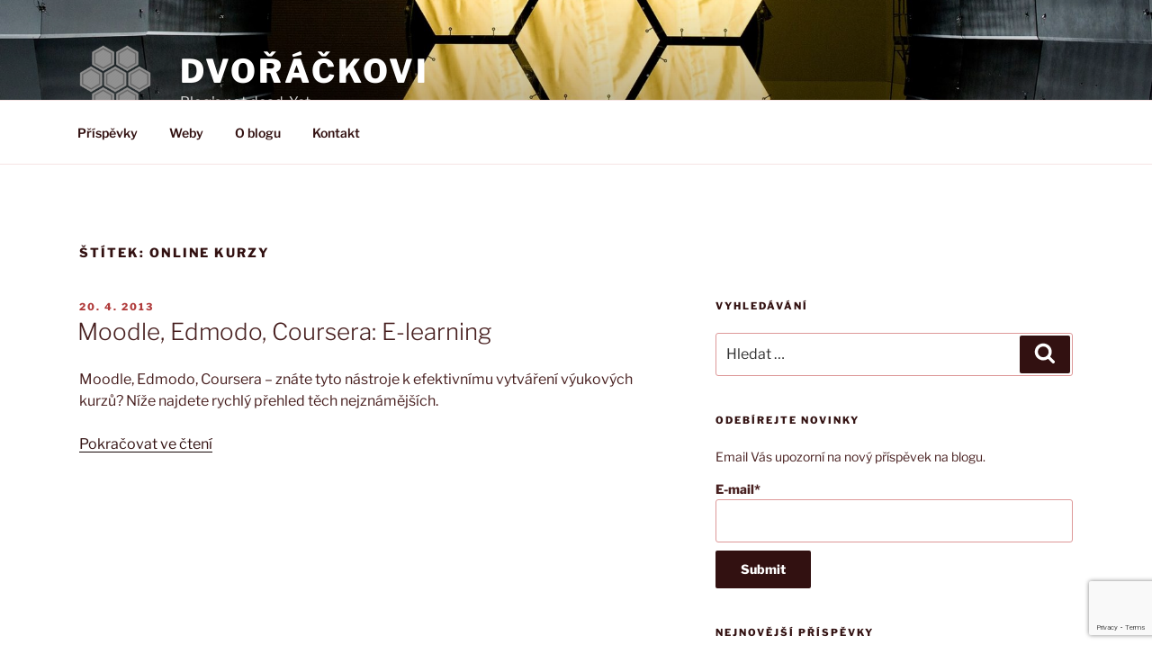

--- FILE ---
content_type: text/html; charset=utf-8
request_url: https://www.google.com/recaptcha/api2/anchor?ar=1&k=6LdeI_EbAAAAAL66iWugqkV1I7R6KORbb8mUW8nU&co=aHR0cHM6Ly93d3cuZHZvcmFja292aS5jejo0NDM.&hl=en&v=N67nZn4AqZkNcbeMu4prBgzg&size=invisible&anchor-ms=20000&execute-ms=30000&cb=4wx0l6ws0r9x
body_size: 48713
content:
<!DOCTYPE HTML><html dir="ltr" lang="en"><head><meta http-equiv="Content-Type" content="text/html; charset=UTF-8">
<meta http-equiv="X-UA-Compatible" content="IE=edge">
<title>reCAPTCHA</title>
<style type="text/css">
/* cyrillic-ext */
@font-face {
  font-family: 'Roboto';
  font-style: normal;
  font-weight: 400;
  font-stretch: 100%;
  src: url(//fonts.gstatic.com/s/roboto/v48/KFO7CnqEu92Fr1ME7kSn66aGLdTylUAMa3GUBHMdazTgWw.woff2) format('woff2');
  unicode-range: U+0460-052F, U+1C80-1C8A, U+20B4, U+2DE0-2DFF, U+A640-A69F, U+FE2E-FE2F;
}
/* cyrillic */
@font-face {
  font-family: 'Roboto';
  font-style: normal;
  font-weight: 400;
  font-stretch: 100%;
  src: url(//fonts.gstatic.com/s/roboto/v48/KFO7CnqEu92Fr1ME7kSn66aGLdTylUAMa3iUBHMdazTgWw.woff2) format('woff2');
  unicode-range: U+0301, U+0400-045F, U+0490-0491, U+04B0-04B1, U+2116;
}
/* greek-ext */
@font-face {
  font-family: 'Roboto';
  font-style: normal;
  font-weight: 400;
  font-stretch: 100%;
  src: url(//fonts.gstatic.com/s/roboto/v48/KFO7CnqEu92Fr1ME7kSn66aGLdTylUAMa3CUBHMdazTgWw.woff2) format('woff2');
  unicode-range: U+1F00-1FFF;
}
/* greek */
@font-face {
  font-family: 'Roboto';
  font-style: normal;
  font-weight: 400;
  font-stretch: 100%;
  src: url(//fonts.gstatic.com/s/roboto/v48/KFO7CnqEu92Fr1ME7kSn66aGLdTylUAMa3-UBHMdazTgWw.woff2) format('woff2');
  unicode-range: U+0370-0377, U+037A-037F, U+0384-038A, U+038C, U+038E-03A1, U+03A3-03FF;
}
/* math */
@font-face {
  font-family: 'Roboto';
  font-style: normal;
  font-weight: 400;
  font-stretch: 100%;
  src: url(//fonts.gstatic.com/s/roboto/v48/KFO7CnqEu92Fr1ME7kSn66aGLdTylUAMawCUBHMdazTgWw.woff2) format('woff2');
  unicode-range: U+0302-0303, U+0305, U+0307-0308, U+0310, U+0312, U+0315, U+031A, U+0326-0327, U+032C, U+032F-0330, U+0332-0333, U+0338, U+033A, U+0346, U+034D, U+0391-03A1, U+03A3-03A9, U+03B1-03C9, U+03D1, U+03D5-03D6, U+03F0-03F1, U+03F4-03F5, U+2016-2017, U+2034-2038, U+203C, U+2040, U+2043, U+2047, U+2050, U+2057, U+205F, U+2070-2071, U+2074-208E, U+2090-209C, U+20D0-20DC, U+20E1, U+20E5-20EF, U+2100-2112, U+2114-2115, U+2117-2121, U+2123-214F, U+2190, U+2192, U+2194-21AE, U+21B0-21E5, U+21F1-21F2, U+21F4-2211, U+2213-2214, U+2216-22FF, U+2308-230B, U+2310, U+2319, U+231C-2321, U+2336-237A, U+237C, U+2395, U+239B-23B7, U+23D0, U+23DC-23E1, U+2474-2475, U+25AF, U+25B3, U+25B7, U+25BD, U+25C1, U+25CA, U+25CC, U+25FB, U+266D-266F, U+27C0-27FF, U+2900-2AFF, U+2B0E-2B11, U+2B30-2B4C, U+2BFE, U+3030, U+FF5B, U+FF5D, U+1D400-1D7FF, U+1EE00-1EEFF;
}
/* symbols */
@font-face {
  font-family: 'Roboto';
  font-style: normal;
  font-weight: 400;
  font-stretch: 100%;
  src: url(//fonts.gstatic.com/s/roboto/v48/KFO7CnqEu92Fr1ME7kSn66aGLdTylUAMaxKUBHMdazTgWw.woff2) format('woff2');
  unicode-range: U+0001-000C, U+000E-001F, U+007F-009F, U+20DD-20E0, U+20E2-20E4, U+2150-218F, U+2190, U+2192, U+2194-2199, U+21AF, U+21E6-21F0, U+21F3, U+2218-2219, U+2299, U+22C4-22C6, U+2300-243F, U+2440-244A, U+2460-24FF, U+25A0-27BF, U+2800-28FF, U+2921-2922, U+2981, U+29BF, U+29EB, U+2B00-2BFF, U+4DC0-4DFF, U+FFF9-FFFB, U+10140-1018E, U+10190-1019C, U+101A0, U+101D0-101FD, U+102E0-102FB, U+10E60-10E7E, U+1D2C0-1D2D3, U+1D2E0-1D37F, U+1F000-1F0FF, U+1F100-1F1AD, U+1F1E6-1F1FF, U+1F30D-1F30F, U+1F315, U+1F31C, U+1F31E, U+1F320-1F32C, U+1F336, U+1F378, U+1F37D, U+1F382, U+1F393-1F39F, U+1F3A7-1F3A8, U+1F3AC-1F3AF, U+1F3C2, U+1F3C4-1F3C6, U+1F3CA-1F3CE, U+1F3D4-1F3E0, U+1F3ED, U+1F3F1-1F3F3, U+1F3F5-1F3F7, U+1F408, U+1F415, U+1F41F, U+1F426, U+1F43F, U+1F441-1F442, U+1F444, U+1F446-1F449, U+1F44C-1F44E, U+1F453, U+1F46A, U+1F47D, U+1F4A3, U+1F4B0, U+1F4B3, U+1F4B9, U+1F4BB, U+1F4BF, U+1F4C8-1F4CB, U+1F4D6, U+1F4DA, U+1F4DF, U+1F4E3-1F4E6, U+1F4EA-1F4ED, U+1F4F7, U+1F4F9-1F4FB, U+1F4FD-1F4FE, U+1F503, U+1F507-1F50B, U+1F50D, U+1F512-1F513, U+1F53E-1F54A, U+1F54F-1F5FA, U+1F610, U+1F650-1F67F, U+1F687, U+1F68D, U+1F691, U+1F694, U+1F698, U+1F6AD, U+1F6B2, U+1F6B9-1F6BA, U+1F6BC, U+1F6C6-1F6CF, U+1F6D3-1F6D7, U+1F6E0-1F6EA, U+1F6F0-1F6F3, U+1F6F7-1F6FC, U+1F700-1F7FF, U+1F800-1F80B, U+1F810-1F847, U+1F850-1F859, U+1F860-1F887, U+1F890-1F8AD, U+1F8B0-1F8BB, U+1F8C0-1F8C1, U+1F900-1F90B, U+1F93B, U+1F946, U+1F984, U+1F996, U+1F9E9, U+1FA00-1FA6F, U+1FA70-1FA7C, U+1FA80-1FA89, U+1FA8F-1FAC6, U+1FACE-1FADC, U+1FADF-1FAE9, U+1FAF0-1FAF8, U+1FB00-1FBFF;
}
/* vietnamese */
@font-face {
  font-family: 'Roboto';
  font-style: normal;
  font-weight: 400;
  font-stretch: 100%;
  src: url(//fonts.gstatic.com/s/roboto/v48/KFO7CnqEu92Fr1ME7kSn66aGLdTylUAMa3OUBHMdazTgWw.woff2) format('woff2');
  unicode-range: U+0102-0103, U+0110-0111, U+0128-0129, U+0168-0169, U+01A0-01A1, U+01AF-01B0, U+0300-0301, U+0303-0304, U+0308-0309, U+0323, U+0329, U+1EA0-1EF9, U+20AB;
}
/* latin-ext */
@font-face {
  font-family: 'Roboto';
  font-style: normal;
  font-weight: 400;
  font-stretch: 100%;
  src: url(//fonts.gstatic.com/s/roboto/v48/KFO7CnqEu92Fr1ME7kSn66aGLdTylUAMa3KUBHMdazTgWw.woff2) format('woff2');
  unicode-range: U+0100-02BA, U+02BD-02C5, U+02C7-02CC, U+02CE-02D7, U+02DD-02FF, U+0304, U+0308, U+0329, U+1D00-1DBF, U+1E00-1E9F, U+1EF2-1EFF, U+2020, U+20A0-20AB, U+20AD-20C0, U+2113, U+2C60-2C7F, U+A720-A7FF;
}
/* latin */
@font-face {
  font-family: 'Roboto';
  font-style: normal;
  font-weight: 400;
  font-stretch: 100%;
  src: url(//fonts.gstatic.com/s/roboto/v48/KFO7CnqEu92Fr1ME7kSn66aGLdTylUAMa3yUBHMdazQ.woff2) format('woff2');
  unicode-range: U+0000-00FF, U+0131, U+0152-0153, U+02BB-02BC, U+02C6, U+02DA, U+02DC, U+0304, U+0308, U+0329, U+2000-206F, U+20AC, U+2122, U+2191, U+2193, U+2212, U+2215, U+FEFF, U+FFFD;
}
/* cyrillic-ext */
@font-face {
  font-family: 'Roboto';
  font-style: normal;
  font-weight: 500;
  font-stretch: 100%;
  src: url(//fonts.gstatic.com/s/roboto/v48/KFO7CnqEu92Fr1ME7kSn66aGLdTylUAMa3GUBHMdazTgWw.woff2) format('woff2');
  unicode-range: U+0460-052F, U+1C80-1C8A, U+20B4, U+2DE0-2DFF, U+A640-A69F, U+FE2E-FE2F;
}
/* cyrillic */
@font-face {
  font-family: 'Roboto';
  font-style: normal;
  font-weight: 500;
  font-stretch: 100%;
  src: url(//fonts.gstatic.com/s/roboto/v48/KFO7CnqEu92Fr1ME7kSn66aGLdTylUAMa3iUBHMdazTgWw.woff2) format('woff2');
  unicode-range: U+0301, U+0400-045F, U+0490-0491, U+04B0-04B1, U+2116;
}
/* greek-ext */
@font-face {
  font-family: 'Roboto';
  font-style: normal;
  font-weight: 500;
  font-stretch: 100%;
  src: url(//fonts.gstatic.com/s/roboto/v48/KFO7CnqEu92Fr1ME7kSn66aGLdTylUAMa3CUBHMdazTgWw.woff2) format('woff2');
  unicode-range: U+1F00-1FFF;
}
/* greek */
@font-face {
  font-family: 'Roboto';
  font-style: normal;
  font-weight: 500;
  font-stretch: 100%;
  src: url(//fonts.gstatic.com/s/roboto/v48/KFO7CnqEu92Fr1ME7kSn66aGLdTylUAMa3-UBHMdazTgWw.woff2) format('woff2');
  unicode-range: U+0370-0377, U+037A-037F, U+0384-038A, U+038C, U+038E-03A1, U+03A3-03FF;
}
/* math */
@font-face {
  font-family: 'Roboto';
  font-style: normal;
  font-weight: 500;
  font-stretch: 100%;
  src: url(//fonts.gstatic.com/s/roboto/v48/KFO7CnqEu92Fr1ME7kSn66aGLdTylUAMawCUBHMdazTgWw.woff2) format('woff2');
  unicode-range: U+0302-0303, U+0305, U+0307-0308, U+0310, U+0312, U+0315, U+031A, U+0326-0327, U+032C, U+032F-0330, U+0332-0333, U+0338, U+033A, U+0346, U+034D, U+0391-03A1, U+03A3-03A9, U+03B1-03C9, U+03D1, U+03D5-03D6, U+03F0-03F1, U+03F4-03F5, U+2016-2017, U+2034-2038, U+203C, U+2040, U+2043, U+2047, U+2050, U+2057, U+205F, U+2070-2071, U+2074-208E, U+2090-209C, U+20D0-20DC, U+20E1, U+20E5-20EF, U+2100-2112, U+2114-2115, U+2117-2121, U+2123-214F, U+2190, U+2192, U+2194-21AE, U+21B0-21E5, U+21F1-21F2, U+21F4-2211, U+2213-2214, U+2216-22FF, U+2308-230B, U+2310, U+2319, U+231C-2321, U+2336-237A, U+237C, U+2395, U+239B-23B7, U+23D0, U+23DC-23E1, U+2474-2475, U+25AF, U+25B3, U+25B7, U+25BD, U+25C1, U+25CA, U+25CC, U+25FB, U+266D-266F, U+27C0-27FF, U+2900-2AFF, U+2B0E-2B11, U+2B30-2B4C, U+2BFE, U+3030, U+FF5B, U+FF5D, U+1D400-1D7FF, U+1EE00-1EEFF;
}
/* symbols */
@font-face {
  font-family: 'Roboto';
  font-style: normal;
  font-weight: 500;
  font-stretch: 100%;
  src: url(//fonts.gstatic.com/s/roboto/v48/KFO7CnqEu92Fr1ME7kSn66aGLdTylUAMaxKUBHMdazTgWw.woff2) format('woff2');
  unicode-range: U+0001-000C, U+000E-001F, U+007F-009F, U+20DD-20E0, U+20E2-20E4, U+2150-218F, U+2190, U+2192, U+2194-2199, U+21AF, U+21E6-21F0, U+21F3, U+2218-2219, U+2299, U+22C4-22C6, U+2300-243F, U+2440-244A, U+2460-24FF, U+25A0-27BF, U+2800-28FF, U+2921-2922, U+2981, U+29BF, U+29EB, U+2B00-2BFF, U+4DC0-4DFF, U+FFF9-FFFB, U+10140-1018E, U+10190-1019C, U+101A0, U+101D0-101FD, U+102E0-102FB, U+10E60-10E7E, U+1D2C0-1D2D3, U+1D2E0-1D37F, U+1F000-1F0FF, U+1F100-1F1AD, U+1F1E6-1F1FF, U+1F30D-1F30F, U+1F315, U+1F31C, U+1F31E, U+1F320-1F32C, U+1F336, U+1F378, U+1F37D, U+1F382, U+1F393-1F39F, U+1F3A7-1F3A8, U+1F3AC-1F3AF, U+1F3C2, U+1F3C4-1F3C6, U+1F3CA-1F3CE, U+1F3D4-1F3E0, U+1F3ED, U+1F3F1-1F3F3, U+1F3F5-1F3F7, U+1F408, U+1F415, U+1F41F, U+1F426, U+1F43F, U+1F441-1F442, U+1F444, U+1F446-1F449, U+1F44C-1F44E, U+1F453, U+1F46A, U+1F47D, U+1F4A3, U+1F4B0, U+1F4B3, U+1F4B9, U+1F4BB, U+1F4BF, U+1F4C8-1F4CB, U+1F4D6, U+1F4DA, U+1F4DF, U+1F4E3-1F4E6, U+1F4EA-1F4ED, U+1F4F7, U+1F4F9-1F4FB, U+1F4FD-1F4FE, U+1F503, U+1F507-1F50B, U+1F50D, U+1F512-1F513, U+1F53E-1F54A, U+1F54F-1F5FA, U+1F610, U+1F650-1F67F, U+1F687, U+1F68D, U+1F691, U+1F694, U+1F698, U+1F6AD, U+1F6B2, U+1F6B9-1F6BA, U+1F6BC, U+1F6C6-1F6CF, U+1F6D3-1F6D7, U+1F6E0-1F6EA, U+1F6F0-1F6F3, U+1F6F7-1F6FC, U+1F700-1F7FF, U+1F800-1F80B, U+1F810-1F847, U+1F850-1F859, U+1F860-1F887, U+1F890-1F8AD, U+1F8B0-1F8BB, U+1F8C0-1F8C1, U+1F900-1F90B, U+1F93B, U+1F946, U+1F984, U+1F996, U+1F9E9, U+1FA00-1FA6F, U+1FA70-1FA7C, U+1FA80-1FA89, U+1FA8F-1FAC6, U+1FACE-1FADC, U+1FADF-1FAE9, U+1FAF0-1FAF8, U+1FB00-1FBFF;
}
/* vietnamese */
@font-face {
  font-family: 'Roboto';
  font-style: normal;
  font-weight: 500;
  font-stretch: 100%;
  src: url(//fonts.gstatic.com/s/roboto/v48/KFO7CnqEu92Fr1ME7kSn66aGLdTylUAMa3OUBHMdazTgWw.woff2) format('woff2');
  unicode-range: U+0102-0103, U+0110-0111, U+0128-0129, U+0168-0169, U+01A0-01A1, U+01AF-01B0, U+0300-0301, U+0303-0304, U+0308-0309, U+0323, U+0329, U+1EA0-1EF9, U+20AB;
}
/* latin-ext */
@font-face {
  font-family: 'Roboto';
  font-style: normal;
  font-weight: 500;
  font-stretch: 100%;
  src: url(//fonts.gstatic.com/s/roboto/v48/KFO7CnqEu92Fr1ME7kSn66aGLdTylUAMa3KUBHMdazTgWw.woff2) format('woff2');
  unicode-range: U+0100-02BA, U+02BD-02C5, U+02C7-02CC, U+02CE-02D7, U+02DD-02FF, U+0304, U+0308, U+0329, U+1D00-1DBF, U+1E00-1E9F, U+1EF2-1EFF, U+2020, U+20A0-20AB, U+20AD-20C0, U+2113, U+2C60-2C7F, U+A720-A7FF;
}
/* latin */
@font-face {
  font-family: 'Roboto';
  font-style: normal;
  font-weight: 500;
  font-stretch: 100%;
  src: url(//fonts.gstatic.com/s/roboto/v48/KFO7CnqEu92Fr1ME7kSn66aGLdTylUAMa3yUBHMdazQ.woff2) format('woff2');
  unicode-range: U+0000-00FF, U+0131, U+0152-0153, U+02BB-02BC, U+02C6, U+02DA, U+02DC, U+0304, U+0308, U+0329, U+2000-206F, U+20AC, U+2122, U+2191, U+2193, U+2212, U+2215, U+FEFF, U+FFFD;
}
/* cyrillic-ext */
@font-face {
  font-family: 'Roboto';
  font-style: normal;
  font-weight: 900;
  font-stretch: 100%;
  src: url(//fonts.gstatic.com/s/roboto/v48/KFO7CnqEu92Fr1ME7kSn66aGLdTylUAMa3GUBHMdazTgWw.woff2) format('woff2');
  unicode-range: U+0460-052F, U+1C80-1C8A, U+20B4, U+2DE0-2DFF, U+A640-A69F, U+FE2E-FE2F;
}
/* cyrillic */
@font-face {
  font-family: 'Roboto';
  font-style: normal;
  font-weight: 900;
  font-stretch: 100%;
  src: url(//fonts.gstatic.com/s/roboto/v48/KFO7CnqEu92Fr1ME7kSn66aGLdTylUAMa3iUBHMdazTgWw.woff2) format('woff2');
  unicode-range: U+0301, U+0400-045F, U+0490-0491, U+04B0-04B1, U+2116;
}
/* greek-ext */
@font-face {
  font-family: 'Roboto';
  font-style: normal;
  font-weight: 900;
  font-stretch: 100%;
  src: url(//fonts.gstatic.com/s/roboto/v48/KFO7CnqEu92Fr1ME7kSn66aGLdTylUAMa3CUBHMdazTgWw.woff2) format('woff2');
  unicode-range: U+1F00-1FFF;
}
/* greek */
@font-face {
  font-family: 'Roboto';
  font-style: normal;
  font-weight: 900;
  font-stretch: 100%;
  src: url(//fonts.gstatic.com/s/roboto/v48/KFO7CnqEu92Fr1ME7kSn66aGLdTylUAMa3-UBHMdazTgWw.woff2) format('woff2');
  unicode-range: U+0370-0377, U+037A-037F, U+0384-038A, U+038C, U+038E-03A1, U+03A3-03FF;
}
/* math */
@font-face {
  font-family: 'Roboto';
  font-style: normal;
  font-weight: 900;
  font-stretch: 100%;
  src: url(//fonts.gstatic.com/s/roboto/v48/KFO7CnqEu92Fr1ME7kSn66aGLdTylUAMawCUBHMdazTgWw.woff2) format('woff2');
  unicode-range: U+0302-0303, U+0305, U+0307-0308, U+0310, U+0312, U+0315, U+031A, U+0326-0327, U+032C, U+032F-0330, U+0332-0333, U+0338, U+033A, U+0346, U+034D, U+0391-03A1, U+03A3-03A9, U+03B1-03C9, U+03D1, U+03D5-03D6, U+03F0-03F1, U+03F4-03F5, U+2016-2017, U+2034-2038, U+203C, U+2040, U+2043, U+2047, U+2050, U+2057, U+205F, U+2070-2071, U+2074-208E, U+2090-209C, U+20D0-20DC, U+20E1, U+20E5-20EF, U+2100-2112, U+2114-2115, U+2117-2121, U+2123-214F, U+2190, U+2192, U+2194-21AE, U+21B0-21E5, U+21F1-21F2, U+21F4-2211, U+2213-2214, U+2216-22FF, U+2308-230B, U+2310, U+2319, U+231C-2321, U+2336-237A, U+237C, U+2395, U+239B-23B7, U+23D0, U+23DC-23E1, U+2474-2475, U+25AF, U+25B3, U+25B7, U+25BD, U+25C1, U+25CA, U+25CC, U+25FB, U+266D-266F, U+27C0-27FF, U+2900-2AFF, U+2B0E-2B11, U+2B30-2B4C, U+2BFE, U+3030, U+FF5B, U+FF5D, U+1D400-1D7FF, U+1EE00-1EEFF;
}
/* symbols */
@font-face {
  font-family: 'Roboto';
  font-style: normal;
  font-weight: 900;
  font-stretch: 100%;
  src: url(//fonts.gstatic.com/s/roboto/v48/KFO7CnqEu92Fr1ME7kSn66aGLdTylUAMaxKUBHMdazTgWw.woff2) format('woff2');
  unicode-range: U+0001-000C, U+000E-001F, U+007F-009F, U+20DD-20E0, U+20E2-20E4, U+2150-218F, U+2190, U+2192, U+2194-2199, U+21AF, U+21E6-21F0, U+21F3, U+2218-2219, U+2299, U+22C4-22C6, U+2300-243F, U+2440-244A, U+2460-24FF, U+25A0-27BF, U+2800-28FF, U+2921-2922, U+2981, U+29BF, U+29EB, U+2B00-2BFF, U+4DC0-4DFF, U+FFF9-FFFB, U+10140-1018E, U+10190-1019C, U+101A0, U+101D0-101FD, U+102E0-102FB, U+10E60-10E7E, U+1D2C0-1D2D3, U+1D2E0-1D37F, U+1F000-1F0FF, U+1F100-1F1AD, U+1F1E6-1F1FF, U+1F30D-1F30F, U+1F315, U+1F31C, U+1F31E, U+1F320-1F32C, U+1F336, U+1F378, U+1F37D, U+1F382, U+1F393-1F39F, U+1F3A7-1F3A8, U+1F3AC-1F3AF, U+1F3C2, U+1F3C4-1F3C6, U+1F3CA-1F3CE, U+1F3D4-1F3E0, U+1F3ED, U+1F3F1-1F3F3, U+1F3F5-1F3F7, U+1F408, U+1F415, U+1F41F, U+1F426, U+1F43F, U+1F441-1F442, U+1F444, U+1F446-1F449, U+1F44C-1F44E, U+1F453, U+1F46A, U+1F47D, U+1F4A3, U+1F4B0, U+1F4B3, U+1F4B9, U+1F4BB, U+1F4BF, U+1F4C8-1F4CB, U+1F4D6, U+1F4DA, U+1F4DF, U+1F4E3-1F4E6, U+1F4EA-1F4ED, U+1F4F7, U+1F4F9-1F4FB, U+1F4FD-1F4FE, U+1F503, U+1F507-1F50B, U+1F50D, U+1F512-1F513, U+1F53E-1F54A, U+1F54F-1F5FA, U+1F610, U+1F650-1F67F, U+1F687, U+1F68D, U+1F691, U+1F694, U+1F698, U+1F6AD, U+1F6B2, U+1F6B9-1F6BA, U+1F6BC, U+1F6C6-1F6CF, U+1F6D3-1F6D7, U+1F6E0-1F6EA, U+1F6F0-1F6F3, U+1F6F7-1F6FC, U+1F700-1F7FF, U+1F800-1F80B, U+1F810-1F847, U+1F850-1F859, U+1F860-1F887, U+1F890-1F8AD, U+1F8B0-1F8BB, U+1F8C0-1F8C1, U+1F900-1F90B, U+1F93B, U+1F946, U+1F984, U+1F996, U+1F9E9, U+1FA00-1FA6F, U+1FA70-1FA7C, U+1FA80-1FA89, U+1FA8F-1FAC6, U+1FACE-1FADC, U+1FADF-1FAE9, U+1FAF0-1FAF8, U+1FB00-1FBFF;
}
/* vietnamese */
@font-face {
  font-family: 'Roboto';
  font-style: normal;
  font-weight: 900;
  font-stretch: 100%;
  src: url(//fonts.gstatic.com/s/roboto/v48/KFO7CnqEu92Fr1ME7kSn66aGLdTylUAMa3OUBHMdazTgWw.woff2) format('woff2');
  unicode-range: U+0102-0103, U+0110-0111, U+0128-0129, U+0168-0169, U+01A0-01A1, U+01AF-01B0, U+0300-0301, U+0303-0304, U+0308-0309, U+0323, U+0329, U+1EA0-1EF9, U+20AB;
}
/* latin-ext */
@font-face {
  font-family: 'Roboto';
  font-style: normal;
  font-weight: 900;
  font-stretch: 100%;
  src: url(//fonts.gstatic.com/s/roboto/v48/KFO7CnqEu92Fr1ME7kSn66aGLdTylUAMa3KUBHMdazTgWw.woff2) format('woff2');
  unicode-range: U+0100-02BA, U+02BD-02C5, U+02C7-02CC, U+02CE-02D7, U+02DD-02FF, U+0304, U+0308, U+0329, U+1D00-1DBF, U+1E00-1E9F, U+1EF2-1EFF, U+2020, U+20A0-20AB, U+20AD-20C0, U+2113, U+2C60-2C7F, U+A720-A7FF;
}
/* latin */
@font-face {
  font-family: 'Roboto';
  font-style: normal;
  font-weight: 900;
  font-stretch: 100%;
  src: url(//fonts.gstatic.com/s/roboto/v48/KFO7CnqEu92Fr1ME7kSn66aGLdTylUAMa3yUBHMdazQ.woff2) format('woff2');
  unicode-range: U+0000-00FF, U+0131, U+0152-0153, U+02BB-02BC, U+02C6, U+02DA, U+02DC, U+0304, U+0308, U+0329, U+2000-206F, U+20AC, U+2122, U+2191, U+2193, U+2212, U+2215, U+FEFF, U+FFFD;
}

</style>
<link rel="stylesheet" type="text/css" href="https://www.gstatic.com/recaptcha/releases/N67nZn4AqZkNcbeMu4prBgzg/styles__ltr.css">
<script nonce="4T96-4ceiDVAfWLJ0PJZXg" type="text/javascript">window['__recaptcha_api'] = 'https://www.google.com/recaptcha/api2/';</script>
<script type="text/javascript" src="https://www.gstatic.com/recaptcha/releases/N67nZn4AqZkNcbeMu4prBgzg/recaptcha__en.js" nonce="4T96-4ceiDVAfWLJ0PJZXg">
      
    </script></head>
<body><div id="rc-anchor-alert" class="rc-anchor-alert"></div>
<input type="hidden" id="recaptcha-token" value="[base64]">
<script type="text/javascript" nonce="4T96-4ceiDVAfWLJ0PJZXg">
      recaptcha.anchor.Main.init("[\x22ainput\x22,[\x22bgdata\x22,\x22\x22,\[base64]/[base64]/MjU1Ong/[base64]/[base64]/[base64]/[base64]/[base64]/[base64]/[base64]/[base64]/[base64]/[base64]/[base64]/[base64]/[base64]/[base64]/[base64]\\u003d\x22,\[base64]\\u003d\x22,\[base64]/w57DhsKPw47Ci8OIEcKYRTXCtFDDhcONwpjCp8O1w7HCmsKXA8Ocw5M3Xm9/NVDDkcODKcOAwpJiw6YKw5nDnMKOw6czwo7DmcKVc8OUw4Bhw5kHC8OwbSTCu3/[base64]/woHDp8OkKMK7w5HCosKZw7BWQnFUwozCjybCi8KYwrLCr8KWNsOOwqXCiAtqw5DClHgAwpfCtnQxwqEPwoPDhnE6wqEnw43Ct8O5ZTHDk0DCnSHClzkEw7LDs2PDvhTDkVfCp8K9w7XCiUYbS8O/wo/[base64]/CoXpGw6fCmMO8wqk/NsOMwqnDpj4mwpRkam/[base64]/DgDbDpMOKQsO1woDDrXrDnMOWw5DCk1kIw7/CrmjDpMOfw5Z/[base64]/Ck8OwwqDDpsOaMGV8woLCh3HDtjEsw6ASw7l/[base64]/[base64]/[base64]/[base64]/w6DCvwTDsifDosKlw4HDnXRrQcOiW8OZM1kVXsKmwpZnwrZNSlrDscObUR1XKMK+wp/CnBt4w45qFV8LR1HDrGnCj8KnwpTDrsOqAw/DvcKkw5HDnMK/MS10PEbCsMODdXLChD47wrZ2w4dGP1fDu8Kew4FUAjdnBMKsw7NEDsKTw7J2NmNWACjChVYkRsOJwqhgwpbDvFTCp8OawodkQMKgR1ZyLxQAw7TDpcO3esK/w5PDnhdLUSrCr0UOwo1Aw7PClCVqTxdhwq/DtzkAU1I+A8OfHcO5w4sdw6TDmELDnG1Iw7/Dqx4Fw6nCpi00MsONwr9yw4LDocOlw4PCiMKEF8Kpw4HDgWhbwoFdw5B7MMKgNcKCwpUaT8ODwqYmwpccZMO1w5YhEhXDuMO4wqoOw54XacK+IsO2wrTCtcOYRzNEfDnDqi/[base64]/DvynCisKgYjPClcKWIMKMITtZb8KyK8OdZUjCnBNLwosfwrQ7S8O8w4HCs8KnwqLCnsKSw5RYwqs5w5LCizzDjsO1wojDkEDCm8OWwpFVJ8KvRhnCt8O9NsKpc8KywqLCjgrCicK/N8KMXmZ2w6bDkcOBwo1AHMKJwoTCnjLDtMOVDcKbw5Qpw7vDtMOcwqDCnSwSw5Egw4XDhcOnJsKGw5zCpMKsYMOzOBFRw6caw497wprCiyHChcO2Bj80w6nDgMOgfXoOw5TCmsK/[base64]/[base64]/CqBvDmsK6EmZHwq50NHHCkCA9w6zDoS7DpsKmYAjCgMOow686OsORC8OnYWvCiDIPwp3DtBrCq8Kgw67DhsKOEn9NwqZCw64NI8K2DcOcwqvDvzl9w5zDum1uw53DlxjCmnILwqssRsO/S8KMwqIeajnDqSpdAMKeBEzCrMKZw4wHwrJYw7dxwoDDrsOKw4bCtVvChiwFCcKDf0YdOEfDsUoIwoLCvwvDsMO+Gx96w6B7JGlmw7PCtMOSIUzCr2sucsOuNsOEA8KvaMOewrx4wqLDswYTPTTDnXvDt0rCmWVOdMO7w7RoNMO8GWshwpfDhcKbN1hKdMOAEMK7wo/CjgPCgAYxGFZRwrHDhkPDl1bDo0kqNT1jwrbCiEfDrcKHw4s/[base64]/CjTfDp1JBwrlzfsOJXcONwo/Ck0gfSnbCvMKNKRFcw7Rewq8mw6kUHy0ywpxjNnPCkg3Co2V7wpPCpcKDwrIXw7zDsMOcWW5wd8K8bsOiwo9ySsOEw7h1DmMUwrzCmCYEdcKFBsOmYMKUwpkIXMOzw7XCjXxRRgU/SMOYEcKXw6AtNErDsXIzJ8O/w6DDsV3DiWdJwoXDlx3CkcKZw7DCmE4wWV14LsOHwq0xAMKNwojDvcKrw4PDsCQiw4pQKF1rA8KXw5bCu1IeXMKkw7rCoEFjAU7CnTQIZsOSEsKMayzDg8OGT8KcwpQ+wrjDjCzCjyJ1IwRAK2LDsMOIOGfDnsKTOsK/K2NFF8K7w4Y/RsKIw49/w7nDmjvCp8KYLUHCtgXCtXbDnMKmwp1bXsKRw6XDm8OGN8OSw73DlMOVwoxOwoLCpMOxKglpw7nCjSJFRCHCr8KYHsOfcxQCWsKhP8KHZWAaw64LPRzCnRbDj1PCm8KnJcOOEMK3w4B5eGJCw51+G8OOXQwsUx/[base64]/DtQvDpQt/AsK/[base64]/CkCIsw7TCiTTDlFhCwoNvcDUBwr0xwqdcaCDDqjtFJsOTwpUtwojDocOqIMOcecOLw6bDmsOEVnZAw47DtcKGw7Vdw4vCqybCocO1w6p8wpFgw7vDosOWw68aFhvDogAIwqAXw5rCrcOawrE2F3NWwqh+w7bCoyrCr8O/w5oGwrN0woQgZsOKwqnCkF5rwpgfGz4Vw6zDnwvDtxhGwr4Pw5DCgADCjBjDksKPw5VHB8KRw5jClQsBAsOyw4RQw5BlWcKIWcKMw7QyQz0Ew7sGwqYtaSw4w7pSw7xzw6p0w4IXKUQ2XRcfw6cKBRE4AcO8SUvDtlRLDxBow5t4TsK/eHbDuH/[base64]/Cq8K+wqzDkMO1LsKJCsKpQgBeIj7DssKrGAfDncK6w73CpMKrVyzCpFpIIcKsZh3Cj8O2w61xDsKQw7dHO8KBAsKqw6nDhcK6w6rCisOEw4ZwQMKEwqogAXU/wr3DtcOpYwpfVRM3wrYBwrpJRsKGZ8Kgw7VWC8KhwoAow5JQwo7Cm0IIw6RYw4EZEVwNw6jCgFRORsOdw55Jw6w5w5B/SMOxw57Du8KFw746JMOYaX7ClRnDpcOmw53Dsw/Cp03ClsKow6vCvSDDvyHDkBzDo8KGwoXDicOcAsKQw5wMPsOgQ8OvMcOMHsK7wps4w6cFw4zDrMK+wqRYSMKlwqLDkGIyesKIw7o4wpYnw4Y4w61tSsKWOcO0AsOAEhw4cy19e33DowXDmsKPMcONwrFycig/EcKDwrXDpzLCg1lBH8Kbw5TChcKZw7rCosKBJsOMworDtzvClMOkwrfCpEZVP8OIwqQxwoQzwo9kwpcywrZ9wqRiJQc+P8KkfcOBw4pcZ8O6wr7DkMKLwrbDisOiN8OteAbDuMKNfTpdL8OIcznDqsK/[base64]/[base64]/ZV83ZMKjU8Osw4bDo8OUC8ODw40jWsK6wptpLcOKw4HDpQ9bw5HDkMKeEMOmw6c/wpAmw5TCm8OJesKlwo1Cw4vDg8OXCUjDnVZ2w4PCksOfQhHCuTbCvMKIR8OTJhbDpsKrdcODLgcWwrIUIsKnb2k3wq8pWQADwqgqwpZkGcKvPsKUw795TwHDlGfCvgU6wo3DqcKvw51+fMKNwonDtQHDs3fChlNzL8KBw4bCiCLCoMK3BcKgOsK/w7EmwptOJjxEH13DpsObNy3DpMOYwqnDmcOyKm10bMKXw4NYwrjCpE4GfBtcw6c/wpZEelF0SsKgwqR7eSPCh2zCinkQw4nCicKpw4Qbw6rCnlFlw4XCpsKAWcOxFnk0U1MhwqzDtBHDv0ppSRvDi8OlUMKyw7cvw4N8NsKRwqPDoRPDiQtIw5ULa8OXesKVw4TCk3hEwr8/WxXDhcKIw5bDi17DrMODwqVQw4s4BFXClk8OalfDi17DoMKzCsOQI8OCwrnCnsOhwrxYMsOewrp0WE7CosKGOQrDphFtMmbDosKBw4zCu8OfwoBUwqbCnMK/w71mw4lbw4UPw7HCm3luw4QzwpQHw6o2ScKIXMKHQ8KFw5AhOcKmwqx6TMOQw54Uwo16wokaw6fDgMOnNcO9w5/CpBUNwoJ3w5weZDp7w6jCgsOswr/DvSrCtcO0OcK7w7E/LsOEwoN4RVLDksOGwp3DukDClsKHdMKkw6vDpmDCucKTwrgvwrXDuhNbRiAlfcKdwqs2wqrClsKebsOfwqjCpMKlwrXClMOoLAIKIcKTMMKQWConEGrCgixYwp04S3bChMKnMMKuUMOYw6UewoPDoSVbwoHDkMKcIsOYdyXDssKjw6JLSQ/Di8OwQ0dRwpEie8Opw4I7w67CpQnCggvCngHDucOmJcKmwr3DhQ7Dq8KlwrPDoW99BMK4J8Ksw4fDmm7DvMKkZcKDw6rCj8K/OXpewpbDliPDsw7DqVteWcOnV3hyJ8KWwoPCpcKoS23CiiDDqA3ChcK/[base64]/[base64]/DjTwLRkpaJ8ORL3AEQlrCscOhdT14Pn9Jw5jChsOUwobCvsOGfX4SfMOQwpIqwrstw4nDj8KpFBjDoz1zUcOHeBTCkcKELD7Dj8OTBsKRw75SwrrDug7DmxXCuyzCgmPCvxfDssK+Fj8Jw5Few6AEAMK6TsKUHwEMJVbCq27DlhvDrC/Do07DpsKKwppdwpfCrcK1VnjDujbCmcKwGi/Cs2rDsMK0w7ozF8OCQnEDwoDChlnDlk/CvsKUR8KiwovDhQNFRj3Ct3DDnFrCpnFTfhzDhsOxwp0+wpfCv8K1ckzCtDMCaXPDgMK9w4HDjRfDusKGBDPDocKRMSFRwpFvw5vDvsKLd2/[base64]/w7HCqzbCgcOYMk3CoMKIw4cKwofCoxLCuMOiKMOjw5YUDkM9woHCvDhJZx/DoQ4ZZgE2w4Y7w7HDg8Ozw48XDh8+LCsKwoPDm2bChH03KcK/ESnDv8ObRSbDgRfDgcK2QiZ5W8OCw7jDr1gtw5TClsOPesOsw4DCscKzw7UZwqXDn8OoQm/[base64]/CpFbDscOsLsOOJBnDqw/CpMOGw4HCtEpKecOUwqJfPHVBVUrCqlYTXsKXw4ZwwrwrYETCjE3CtU4Dw4pDw7PCgMKQwrHDg8OlfRECwopBYMKZRVNVJSDCkSBvWBVdwr4YS2Nrc2B/[base64]/woDDuMO+wrlGScKAc0DCtmDDuxnCn8KbFSdeWcOuw43CkC3CmMOgwqPDtzBXdk/Ct8O6w4vCu8OUwoLCqjNXwofDm8OTwrFJw5MFw6snPwAAw6rDjsKEByPCtsO8dG7Di3rDjMKwIVJMw5o0wq5uwpRvw43ChlgBw5xZcsKtw4QNw6DDkSkqHsOdwrTCucK/PMO/[base64]/[base64]/QUHDqgwhw60oV8KqT8OnMMK0wowvw6HChSdOwptuw4QDwoQzwqloYcKRNHdtwqdbwoZaVSjCgsOLw43CqVAbw6AWI8OKw5/DkcOwfjNpw57CkmjCtn/DosKRbTEQwpfCkTNDw4rDt1hle1TCqsO4wosUwpbClsKJwpsgwq03DsOPw5DCtULCg8OkwpzCi8OfwoBow48kPjnChzdkwrNgw5MwGAfCgiUiDcOsFiU0WxbDnMKIwrXCo0/[base64]/DoQ0SDMKJOCDDq8K3w6kONwUawrnCjcKGQBnDoVRmw63CkzJGRcKzcMONw7dKwohydwYJwqrDuAPDmcOHHnpXIxsPfWnDscK2CGTDuRjDmnY4fMKtw6XCjcKRW0ZGwptMw7zDrz1idGLCuz8jwq1Dw6N5WkcQN8OQwpXDusKPwoEnwqfDjsKANHnCpsOgwpVDwr/Di27Cm8OxCxbChsKow5xRw78HwrDCmcKYwro2wrLCnXjDoMORwqlhaBnCtsKdZm3DgW4UaU3DqsOFCcK7SMONw7V4PMK0w7dafHdeCyLDsgAFODQFw6VQcHELFhwND2gVw4Qtw4kjwqkcwo3DpxI2w4ofw61LEMOLw68/KsKzNsOHw5xZw61VaXZLwrpyIMKsw4dpw4HDlyg9w41CG8KUZC4awpXCuMOTDsOAw7kjcxwNNMOaK2vDtkJYwprDqMKhFWbCpkfDpcOVMMOpC8KNX8K1woDDmEpkwqNFwprCu1XCvcOhDcOuwp3DmsOuwoJSwpVEw6EEMDDDocK+EMKoKsOgGFXDuF/[base64]/ARPDoDpHI8KLw55hw6nDgMKLwrTDhcOgw4gOw7klJcOTwrQ1w79uGMOzwrnCpHrCocO9w5LDjsOvM8KTVMO/wr9cBsOnccONTVnCgMK9w43DgBDCrcKMwq83wrrDp8K7wp/[base64]/PcKNwq7Ci8KIB8OlHsOMwpnChMO6EnPCrhzDpmfCjcKWw691JhkcL8OUw78QLsK8w6/[base64]/DjFg/[base64]/O8OrSl7CuwoywrszDE7DiiTCq07CtkTDqsOkw5rDm8Ozw4rChh/DkjfDqMOvwrB8EsKZw5xzw4vCg08PwqAPHyrDlF/Dg8KtwqsSUVbDqi7ChsK4QxrCo1AwdwAAwrMXGsOGw6zCoMOyQsKlHiNCTAcmwoEQw7vCtcOuLVltAcKxw6QdwrB7TnNWKHDDssKYfCMMMCTDrMOtwobDt1/CvMOjUB5eGlDDg8KmCSLDpsKrw5fDqF3CsjZ1ccO1w7suw4vCvREDwqzDmApWL8Ohw4xkw5pFw7FbJMKZccKuXcOwecKcwp4YwqEDw45TAsOzMsK7DMOPw7HDiMOzwr/CoENfwqfDkhpqHcOqCsKTecKVC8ObKRYuXcOxw5LCksO7wpvCgcOEaHhtY8KFbEJXw7rDnsKQwqzDhsKIFsOJMC91Ui4PUGR6ecKQV8Kbwq3CjcKKwqtTw4TDq8K/[base64]/DnQBJaMOdd0fDlw7CmDXCkl3ChnvCjFc0TsKIf8K/woLDm8KwwoTDgwbDnFzCo0vCkMK4w60DPj3DrjzCpDPClsKTXMOQw5Nmw4EPU8KcVEFbw5h/TAAJwo/ChMOyWsK8MCPCuDfCscO+w7PDjzB4w4TDtXDDngMvOFvClDV5bETCq8OCEMKGwpkUwocOw4w8Yyl9CWXCksK1w6bCh2ZBw5jCljHDhTnCpcKgwohNeDJyYMKuwpjDh8KXSMK3w7Jwwo9Vw51DG8Ozw6hhw5ZHwrVDAsKWNiV/A8Kmw4wkw77DpcOEwqRzw4PDiizCsRTCpsO+X2dhKsK6d8KKDBZOw7pHw5BZw7Zow60dwoLDrnfDtcOZMcONw7Vqw7HCrcOvaMKOw6PCjDhBTBLDqT/[base64]/w7c7LsKmw4gXwpcRH1tpXHByWcKMYkLDssOhdsOscMKdw64Jw7JASgUiWcOQwo7DjRAEPsKcwqXCo8Oaw7rDmyA2wpDCmkZSw707w59bw5fDo8O1wq0NScKwPVocWR7ClQt3w49WCEVww47CtMK0w5TDuFM3w5TDlcOkKCPDn8OSwqXDpcOrwo/CkHLDoMKxf8OwD8Kdwq7CtMKww4rCvMKBw7XCosKzwrFLZg82wqnDuEvCqj5ZVsORZcKnwqHCv8O+w6UKwprCg8Kzw5EvXAtuUhh0w6MQw7DDnMOFP8KCFwPCu8KzwrXDpsOcCsO9V8OgGsKMdMO/Vk/DvlvDuQ3DoA7CvsOZK0/DjkDDtcO+w4QWwoLCigtwwrzCs8OfXcKGPUdzVQ4iw6hYEMKmwr/DiWp9H8KiwrYWw5onO3PCjUdhdXk7GRbCtVlOaBjDvy7Dh0JPwpzDi1N9wovCucOQAyFAwpjCosKsw7xcw6htw4lAXsOhwrvDtCzDinrCm35fw7PDqGDDi8K7wqEVwrgqZcK8wqjDj8OPwrBFw7wtw57DthTCmhRsR23CkcOTw7/Co8KYM8Olw6LDvXjDnMOzb8KdOkAgw4rCi8OnD1ALT8KnRhE6wok4woItwpoZEMOcGEvCscKPw5c4asKnQBl/w4skwrXCrTdLfsOiI1XCq8OTb3/DgsOGFgAOwppWw4JDZsK/w5nCjsORDsOhaAEDw7rDvsOlw5MOa8OWw487woLDniR/AcOFTwnCk8OkWTbCkTXCs2vDvMKHwpvCvcOoUS3CgMOpeDgVwogCIDp2w48cS37CsR3DrCUPDcO9ccKww4TDgW/DtsOUw6jDqlbDmX/DrXvCuMK2w4plw48YAUwOI8KPwpHCuijCoMOKwpvCghBrNVt1SjzDoG1Yw4vDsSxowqxqMXrCp8K2w6HDuMO/TH/CvTHCt8KjK8OYLk0rwqLDlsOwwoPCj3EwG8OCBcOawr3CuFrCqifDgTLChRrCuyh/[base64]/DsQfCl8O5CCDDpDXCviXCsXt6SUMUbzYDw65RScKcL8O9w6Z5WXPCi8O5wqbDjl/CmMKPUxlpOTPDicK9wrE4w59pwqDDhmccT8KBH8K6am/[base64]/CjMO+w79rwqdFbFbDoAPCsjrChcKFw7DCgwEfT8K7wonDg3NmKWrCow0DwphLJMKvXVlZSHfDrEVNw4dhw4/CtQPDlwFVwrl+KzTCtGDCjsKPwrZ2MWzCksKTwqvCoMO/w6Y1QcKgdBrDvsOrNC9Kw7wVbzltYMOBFcKSNmfDi2g+WWnCkUVKw4wLJGrDg8OkC8O4wr/DiGLCocOGw6XCkcKeEBozwqHCvMKuw75gwqFwK8KNEsOyVcO0w5R8wrXDpBjClsOJEQvDqDvCjMOzOkHDnMO3YMKuw5PCosO3wocvwqF4TXPDt8OCOSIJwrfCoQTCqX7Dv1UxNhZRwq7Ds0g9I3rDimPDpsO/XR1Rw6l9HSo7LMKFX8OSEFjCuHfDpcO2w68Dwp1ZcABnw6ggw6rCjgnCtiUyRMOJO103wpwKTsOYM8O7w4vCkDZgwptkw6/CvmXCs0bDqcOkEnnDmCDCrHkRwronQDbDrcKSwpE0CMOgw5XDr1vClnrCgxlPfcOWT8Oib8KWPCMqDSFNwr4IwqvDqwI1CMOjwrXDosKAwrUWcsOgB8KLw5Y+w7oQKsKJwojDrQbDuTrCgcOHaiXDqsKgKcKRwr/CmFUaBkvDmAXClMO2w6JeE8OUKsK+wpFqw5lQblLCmMO+I8KkFQFawqbDv1Bew59ffn3CnzAiw6Bwwptrw5wHYgfCjDTChcO6w77CtsOhwrrCqALCp8O+wollw79Ww5U3WcKbZ8OSQcK/dwXCqMKTw4zDqS/ChsK6wqIIw4bCrHzDp8KTwrjDlcOwwrrCg8ODC8KPd8OXYWl3w4Auw4MpO3fCow/Cnn3CgMK8w6k5Y8OyTHMawpYpPMOIBwhew4jCgcKYwrnCn8KIwoIOQsOgwrfDqy3DpsOqc8OPGTbCu8OlUTvCpsKBw6cHwpDCmMOMwrotMzjCncKkYTkqw7DCrBQGw6bDoxBHU0Inw4d5w6tXZMOWLlvCo0/[base64]/DjBFQaMK+wpnCkMKOwqrCmX4hwr3Di8OwUXrCjMOew7nDscOCVhdWwpXCthEQY1QEw5LDp8O2wq7CqUxqI3TDlzXDlsKCJ8KhImR1wqnCssOmOMKAwq46w6x/w6zDkn/Cnj5AN1vCj8Odc8Otw6Bqw43DnXDDgXxJw43CvlvCocOXI3wBGRddb0jDkSJ/wrHDlWPDksOhw6/DiirDmsO4fcKLwoDCgMOTNcOYNh7DiCoqJMOeeEPCuMOwQMOfIcKuw4vDn8KOwo4ow4fCumnCum8qXX4falzDtB7DgMObWcORwr7Ck8K/[base64]/CsyIXw6FmIMKEwq5oFsOXKx8Ea0Q3cMKSwqDDjgtXPcOTwqpeX8O4LcK1wqLDun0Gw7/CvsKbwo1Ew7QHUMKUwrfCtxPDnsK1wpvDlsO4ZMKwaHLDmSvCiAbDocKmwrXCvMKgwplJwqUrw7HDtUrCisKqwqvChEnCvMKiJ1gnwpgMw7d4VsKywossfcKXw4/DjiTDj1zDhjcgw4VTwr3DvB7DjcKCLMOSwofCucOVw5sJJwvDrlNsw5x/wqt4w5lsw7RhesKiPwrDq8KOw4DCkcKhRERRwrxPaG5Ew4fDiiXCgXITa8O9MnHDnC/DpcKSwpjDmggtw6rDvMK6w6EgPMKawoPDpU/[base64]/EChdR8KwwoVucDEywqwKb8Kzw4HDosO3FSHDkMOFVMK2YsKABWUtwonCtcKSbG7CrcKvB1nCusKWYcKRwpQOTRfCo8O2wq7DvcOQRsKxw4sEw7JmARU+JloPw4jCgcORGnRoMcOPw73CmsOEwqFjwrnDnF9QP8Krw4c/LxTCucK8w7rDmFXCpibDgMKgw5dPXFlZw5YHw4vDscKTw5ZFwr7DpAwdwpjCrsO+JWl3wrxPw4MEw6EOwotyJMOzw7liX3IfOU/Cu0AlQlIqwrrDkXFeM2jDuTrDncO6KsOYR3nCv0RMacKww7fDv2wYwq7DhXLDrcOWTcOgF0AkBMKqwrAww4Q9SMO5QsOQEQPDncK/[base64]/wrhNwo4Iwq5Kw4YJN0RTw6cVWHJLXyLCn101w5/Dp8Ojw6PCmsKVVMOxGsOLw4BXwq5ic1LCqTZLMm4Yw5LDvQU9wrzDlsKpwr0zaiNXwr7CtcKiUl3CrsKyIcK/AgrDrFkWBhbDpcOKbk1Qf8KsFEvDjMK0bsKrXwjDvkIIw5XDi8OHPcODwpzDoA/[base64]/ccO+fcOEwofDn8Oew4IMw5bCusOwCGjDnE51w5jDinBaLsKTwrVjwonCrQrCglxfUjkEw7vDh8Kfw5ZowqB6w5TDg8KxPzfDrMKmwpkWwpArNcOibRfChsOcwrfCsMO1wq/[base64]/DjcKEQx/DisO3FcOEwo/[base64]/OsOKfsOVw4l6w7HCosKxw5/CungyFsOIw5xKw5vChcK4wq0awq5FEHtNYsOIw4Mzw58EbizDkmHDk8OHNijDqcKVwqzCvxDCmy1IVCQAH2DCuDLDisKFZGhmwqvDrsO+NS8DWcOlMHFVwr5qw5ZsIMOMw5bCggoXwqAIFHDCshfDkMObw5IrOcOKScOZwr06WwrDosKhwp/Dj8OVw4rCq8KxOx7DqsKEF8KJw5IbPHdnPBbCosKvw7bDrsKnwpvDlhNbW3sTayjCm8ORacOoVMK6w5zDnsObwqVjXcOwUsKaw6TDqsOKwpDCnwoPEcKKGkUaIcOswqg6OMOAXcKnw7fDrsKmEh0qMGjDs8KyYMKYOxQAVSnCh8ODF2d/Bkkuw4dyw70OKcOAwqR9wrjCswk7N2rDr8O0woY5wrcFeREaw4PCscKLTcK/[base64]/[base64]/CuUduMMKvasO0wpjCkMKgwrrCrhPDu8KbwoBdecKqwo14wpfCp2fDqALDgMKWAFLCvQTCqcOFEFTDhsOSw5zCiGZ8AcOYcAnDiMKmYcOxTMK8w4skwqktwoLCkcO7wqzCscK4wrwmwrzCs8O/wp7Dk0nDhwQ0BjcRSxIGwpd/CcOUwplawoTDsWYTIybCj3Ykw7wcwr9Lw4HDtxTCr1w2w6LDoGURworChj/DgTQdwqpcwrs0w64PbW3CucKyWsO8wrPCn8O+wqhVwoZdbhYiUwtuR2HCqh8bT8O+w7XClygqGgXDsBojQsKyw6vDgsKjNsOFw65kwql8wpXCkD5ww4pXIQFpUT9nMsOcAsO3wqBlw7vDl8Kawo5qJcKjwotQD8OfwrIlGCAMwoZqw5TCi8OABsOFwpvDtsO/w6HCtcOsT0AsJAHCtjlmHMOLwoDDhBvDlyLDjjTCncO1w6EAeDvCpFnDpcKsesOuw4Uow6Uuw6bCp8OZwqpjQ2rCsx5sSA86wpDDlcKdAMOIwrzCgSBLwpMoHDzDtsOjXsO+bMKZZ8KOw5rCg25Qw4TCvcK0wrIRwqnCpEDDs8KPUMOnwqJXw6/CiTfCsRgIdE/CpcOUwoR0aBzCoz7DrMO6X3nDin5LEj7DqDnDhMOPw5llWTBBU8OWw4nCoXRPwq3Ck8OOw78awqdYw7IFwqowGsKZwq3CssO/w6YnGCxXX8KeXGDCisK0KsKRw6YXw4Yswr5YS1R5wqPDtMOQwqLDtm5ywodZwoEqwro2wqnCsx3CuQbDqsOVShPCvcKTTk3CksO1KGvDqMKRdzt/a3RjwrbDvE0fwoonwrd7w6Iaw6RoUXTCr2wBAMOLw4LCr8OQe8K4UgjDnlQzw6A5wpvCq8OwTnRcw43Di8KDPm3Cg8Kkw6bCoE3CkcKIwp9VBsKUw49BRCHDsMOKwrjDmiPCjj/DksOKCGjCgsOGAWvDjsK9w4cZwoPCgyd+wpbCt0LDnAHDnsKUw5rDo3QEw4PDgcKZwrXDvlTCssKNw43DqcORT8K+FiE3FMO8aEhjMHw7w5BAwp/DhkLCtiHDkMKRRRfDhR/[base64]/[base64]/wpdHw5QGw4nCqcO5AMKzK012csKkSwHCjMK4Fn0mwqg9woA3WsOHf8OUfk9hwqQFw6bCksODfSnDlcOswrzDjWx7JsObQDM4EsOnSWfCpsOfJcKwP8K1AWzCqhLCtcKWRVgUWSpUw7E3chc0wqrCoDfDpCbDlS/CtD1CLMOZNWwtw6xIwq/DksOtwpXDnsKRFCQOw7LCoxtew55Vdn9YCwvCn07DiSLCi8OEw7Jkw6bDl8KEw6V8Nj8ffsO7w5zCgy7Ds0bCvcOnN8KcwofCiHrCocKcNMKJw58NDxw/e8Kfw6tKMifDt8O4UMKnw4PDvHICXCHCnSIrwqJfw4/DrRLDmykYwr/DocKDw4gewrvCm0MxH8OfaWgIwoMiN8KCXDbCtsKETC3DuVERwo9/WsKFC8Ozw4lEesKbFAzDgU1bwpojwqw0ej5XT8KbTsODwrVPd8Ofc8OiQ10nwozDnh3Dq8K7w4xXMEcHcTc3w4PDiMOQw6/CkcOkWEzDj2pJUcKsw5MDUMOqw6rCgzU3w6bCuMKmAT1RwokXVMOQCsKlwphIGlPDtyRsd8OwDiDCnMKsGsKhYlXDklPDhcOtc1YnwrluwrfCt3TCtTjCt2/CqMKKwpXDtcK7ZcOQwq5IVsONwpEdwrMxFMONNCDCliYHwqHDvMKSw4PCrnnCpXjDigsHGsO5YsK4LwHDjsKHw6lMw6xidxTCkizCk8KGwrLCs8KMwqDCv8K/[base64]/Cp8KAH8OOw6Bbw7HCi3nDpD7CuMKIIHfDvcO1U8KCw6LDoXBjBVTCocOOQ2jCo3Rpw4rDvsKxdlXDqsOHwo44woUDGsKRdsKyPVvCi3TDjhkgw55UcmbDu8K0wovCnsOxw6fCj8OZw5sjwpVowobCo8Kmwp/CmsOpwpQow5XCkBrCjndew63DkMOww6rCnMORw5zDgMKNAjDCosOzYhBUKMKacsKSKVrDucKNwqwRw4/[base64]/CvcOSw6fDogMHZXpAwo9dU8Kbw5B4D8Olw6N5w6NRf8OxbDtGwpPDnMKiAsOFw7JxQxTCqxDCqS3DpWkDcEzCsy/[base64]/Ix/CucKXwpsaw7LDoWtpw4cLMsKrY8K2woPDrsK+cBJOw53DoiUzWC16WsK8w4oXR8OdwqHCrQ3DmTNYK8ONFSfCtMKqw4nDqMKPwo/Dn2liaz4ISxxTOMOnw6dRGH7DicK7LsKGZ2XCtBHCpRnCtMO/[base64]/[base64]/Cl8OFw7fCk8OIw6BhVzrCnMO2w6rChRcVJ8Oew4ZfEMOfw7IaE8KFw7bCgVdkwpxZw5fCjHpsLMOqwpXDp8KlNMKTwrvCicK9NMOOw43DhC9cBFweUHXCrcOtwrU4KcKhIkBfw47CqznDjjbDswIeT8K0woo4TsKCw5Iqw5PDh8KuPGbDl8O/W1vChDLCl8ONB8Kdw5TCj3cvwq7Co8OUw5TDkMKUwonCnEMfBMOhBHguw7XCkMKXwoDDo8OEwq7CqsKQwocPwp9HR8KUw5/[base64]/Jj5KWGlTw5bDqWnDpWjCqy/Cp8KRHmR7UHJDwoAdwoFUTcKkw7p0ZD7CocOkw5XClMKwRMO3TsOZw4LCu8K7wqPDjR3Cj8O/[base64]/DlMOaSsOWw5DClQcpw7M5JcKKw68AZlMQw6zDv8K+AsODw6kJQDnDhMOvacKww53Cm8Olw65PC8OIwrLCjcKbdMK6bDvDpcOpwpnCmT/DkDTCk8KBwqbDvMOVecOdwo3Cq8O6Xl3Cil7DkSrDo8O0wq1MwrHDvisEw7xtwqtYEcKAw4/[base64]/w5nCg8KKGsOVw5d1w6nCiGnDsTzCkxtIbi1DHcOCajE4wqHDrGJ4CcKXwrBWbRvDq3dcwpUww6ppcBfDjyFxw6zDrsKkw4ErM8KSw6kyXgXCkBJ5K3FcwoDCkMOlUXUdwo/Cq8KQw4XDuMOLC8OXwr/DhsO7w5Jhw4nCusOww5gywrnCtsOuw6TCgzdvw5TCnw7DqcKfK2vCkADDpBLClWN7CsKqJg/Dsh5Nw55mw5tNwozDqH9NwoldwqvDncKsw4ZBwpjDsMK2Ei5RJMKqVcOGGMKIwp3CvlrCoArCjCsdwpHCjk/DhVE9FMKRw7PCrcK5wr3CqsONwprDtsO3QMKBw7HDg2/DrzDDq8KITcKwPMKvKBRgw6vDrGjDosO6CcO7VMKzFgcNRMOpasOjKwnDvgkfRcOrw4bDi8O2wqLDpmkdwrgyw4shw5tbwrvCoBDDpR4Uw7/DlQPCvcOQfTcgw4R/[base64]/DgcKbwqkDUQMiw4PDtMKWwottw4lLYcOZRxVfwpjChcK+O0XDrArCiARVb8OUw4d+SMOKA09zw7XDqjhEcsOrf8OMwrHDvMOiM8Kow7HDj1jCpMKbKmMcL0oZcTPCgHnDsMOZPMKvG8KqE37DvD91aFpgK8O6w7Qvw5fCviQOGnp3DcORwo5TW2pqbHE/[base64]/wpDDvC0Sw5o/[base64]/ChyZew4RvwqMhw7Vew5/DhsOuDsOowqEtwpZaH8OrCsOZUQjCsXjDmcKvU8Knd8Kowp5Tw6wyNcOOw5EcwrkLw7gkGcKfw5rCgsOZVX4Ow5kxw7/Di8OWYcKIw4zCtcKJwoplwpDDusKiw6DDjcOiDEwww7dtw7oiOBEGw4hEIsOPEsOowpxawrFvwr3ClsKkw7k/JsK6w6DCssORGX7DrsO3bDFOw4JrMV3Cj8OWLsO/worDlcKlw7jDpAQuw4TCm8KJwp4Tw4DCg2HChMOhwozDhMOAwrEqPmbCjmJvKcOmXsKBK8K/ZcKrHcOzw4ZrU1fDpMKobMKFYSVvBcKCw6cVw4bDu8Kwwrwbw5zDs8Okwq/[base64]/[base64]/R2LCnSglOB/Ck8KIWmrDsynChHzCuHQmw7lhcBHCisOoXcKaw63CusKtw5DCrE84McKFRDvCs8Olw7XCjgzCjwDCiMOZXMOJU8Khw59bwq/[base64]/[base64]/w7PChW3DrsOAAm1jKU3CkjHCicK1aVLCn8OjwodOci1cwpdEVcO1FMKRwqMLw6B2e8K3MsK6wrEDwoPCpU/CrMKYwqQSeMKvw7pYSlXCg1MbIMOoV8OfEcOobMKxUT/Cuw\\u003d\\u003d\x22],null,[\x22conf\x22,null,\x226LdeI_EbAAAAAL66iWugqkV1I7R6KORbb8mUW8nU\x22,0,null,null,null,1,[21,125,63,73,95,87,41,43,42,83,102,105,109,121],[7059694,289],0,null,null,null,null,0,null,0,null,700,1,null,0,\[base64]/76lBhnEnQkZnOKMAhnM8xEZ\x22,0,0,null,null,1,null,0,0,null,null,null,0],\x22https://www.dvorackovi.cz:443\x22,null,[3,1,1],null,null,null,1,3600,[\x22https://www.google.com/intl/en/policies/privacy/\x22,\x22https://www.google.com/intl/en/policies/terms/\x22],\x22s9ehbhDqiwkDpfSHIRz7QkqXi3CQJLtj1RnUaAUFl1Y\\u003d\x22,1,0,null,1,1769758431262,0,0,[2],null,[127,135,168,249,29],\x22RC-gq7MutTKLkarHw\x22,null,null,null,null,null,\x220dAFcWeA73b5-ZzZwNQoTaYfNwcIGKeYiJ4KXEs2kjbPhVyE8RC1WuRpn5lef9QkMHzEcwkcyBiIXUecBKfS2nEihgvYVOhkGPbA\x22,1769841231363]");
    </script></body></html>